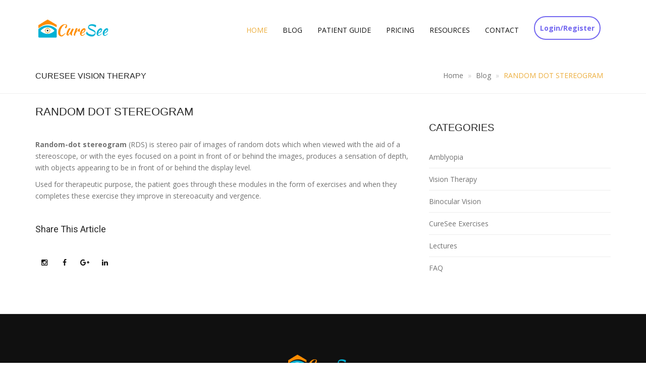

--- FILE ---
content_type: text/html
request_url: https://curesee.com/blogs/random-dot-stereogram-rds.html
body_size: 2958
content:
<!DOCTYPE html>
<html>
<head>
<meta charset="utf-8">
<meta http-equiv="X-UA-Compatible" content="IE=edge">
<title> Random Dot Stereogram (RDS) | CureSee Science Behind </title>
<meta name="description" content="Random Dot Stereogram (RDS) is used for therapeutic purpose also, the patient goes through these modules in CureSee Vision Therapy exercises.">  
<meta name="keywords" content="" />
<meta name="description" content="">
<meta name="author" content="">

<!-- Mobile view -->
<meta name="viewport" content="width=device-width, initial-scale=1.0">

<!-- Favicon -->
<link rel="shortcut icon" href="/images/favicon.png">
<link rel="stylesheet" type="text/css" href="../js/bootstrap/bootstrap.min.css">

<!-- Google fonts  -->
<link href="https://fonts.googleapis.com/css?family=Open+Sans:300,300i,400,400i,600,600i,700,700i,800,800i" rel="stylesheet">
<link href="https://fonts.googleapis.com/css?family=Roboto:100,100i,300,300i,400,400i,500,500i,700" rel="stylesheet">
<link href="https://fonts.googleapis.com/css?family=Yesteryear" rel="stylesheet"> 

<!-- Template's stylesheets -->
<link rel="stylesheet" href="../js/megamenu/stylesheets/screen.css">
<link rel="stylesheet" href="../css/theme-default.css" type="text/css">
<link rel="stylesheet" href="../js/loaders/stylesheets/screen.css">
<link rel="stylesheet" href="../css/blog2.css" type="text/css">
<link rel="stylesheet" href="../fonts/font-awesome/css/font-awesome.min.css" type="text/css">
<link rel="stylesheet" type="text/css" href="../fonts/Simple-Line-Icons-Webfont/simple-line-icons.css" media="screen" />
<link rel="stylesheet" href="../fonts/et-line-font/et-line-font.css">
<link href="../js/owl-carousel/owl.carousel.css" rel="stylesheet">
<link href="../js/tabs/css/responsive-tabs.css" rel="stylesheet" type="text/css" media="all" />
<link rel="stylesheet" type="text/css" href="../js/cubeportfolio/cubeportfolio.min.css">
<!-- Template's stylesheets END -->

<!--[if lt IE 9]>
<script src="http://html5shim.googlecode.com/svn/trunk/html5.js"></script>
<![endif]-->


<link rel="stylesheet/less" type="text/css" href="../less/skin.less">


<!-- Skin stylesheet -->
<!-- Global site tag (gtag.js) - Google Analytics -->
<script async src="https://www.googletagmanager.com/gtag/js?id=G-PNZ71V8MZF"></script>
<script>
  window.dataLayer = window.dataLayer || [];
  function gtag(){dataLayer.push(arguments);}
  gtag('js', new Date());

  gtag('config', 'G-PNZ71V8MZF');
</script>

</head>
<body>
<div class="over-loader loader-live">
  <div class="loader">
			<div class="loader-item style4">
				<div class="cube1"></div>
				<div class="cube2"></div>
			</div>
		</div>
</div>
<!--end loading--> 



<div class="wrapper-boxed">
  <div class="site-wrapper">
    <div class="col-md-12 nopadding">
      <div class="header-section dark-dropdowns style4 no-bg fn-mar pin-style">
        <div class="container">
          <div class="mod-menu">
            <div class="row">
              <div class="col-sm-2"> <a href="index.html" title="" class="logo mar-4">
                <!-- <img src="https://curesee.com/img/logo.png" alt="" > -->
                <img src="/images/logo/logo.png" alt="">
              </a> </div>
              <div class="col-sm-10">
                <div class="main-nav">
                  <ul class="nav navbar-nav top-nav">
                    <li class="visible-xs menu-icon"> <a href="javascript:void(0)" class="navbar-toggle collapsed" data-toggle="collapse" data-target="#menu" aria-expanded="false"> <i aria-hidden="true" class="fa fa-bars"></i> </a> </li>
                  </ul>
                  <div id="menu" class="collapse">
                    <ul class="nav navbar-nav">
                      <li class="mega-menu six-col active"> <a href="/">Home</a></li>
                      <li class="right"> <a href="/blogs">Blog</a></li>
                      <li> <a href="/patient_guide.html">Patient Guide</a> <span class="arrow"></span></li>
                      <li> <a href="/patient-pricing-curesee.html">Pricing</a> <span class="arrow"></span></li>
                      <li> <a href="#">Resources</a> <span class="arrow"></span>
                        <ul class="dm-align-2">
                          <li> <a href="/resources/presentation">Presentations</a> </li>
                          <li> <a href="/resources/lectures.html">Lectures</a> </li>
                          <li> <a href="/resources/research-and-brouchers.html">Researches & Brochure</a> </li>
                        </ul>
                      </li>
                      <li > <a href="/index.html#contactForm">Contact</a> <span class="arrow"></span></li>
                      <li>
                        <div class="text-center">
                          <a href="/user.html">
                            <button 
                              style="display: inline-block;
                              background-color:rgba(0,0,0,0.0);
                              border-radius: 40px;
                              border: 2px solid #7367f0;
                              color: #7367f0;
                              font-weight: bold;
                              /* color: #000000; */
                              text-align: center;
                              font-size: 14px;
                              padding: 10px;
                              width: auto;
                              -webkit-transition: all 0.5s;
                              -moz-transition: all 0.5s;
                              -o-transition: all 0.5s;
                              transition: all 0.5s;
                              cursor: pointer;
                              /* margin: 5px; */
                              margin: auto;
                              margin-top: 17px;"
                            >
                              Login/Register
                            </button>
                          </a>
                        </div>
                      </li>
                      <!-- <li class="right"> <div class="col-md-6 text-center" style="max-height:10px;"> <a class="btn btn-border dark btn-small uppercase" href="#">Login/Register</a></div> </li> -->
                    </ul>
                  </div>
                  <!-- <div class="col-md-12 text-center"> <a class="btn btn-gyellow btn-large uppercase" href="#">purchase now</a> </div> -->
                </div>
              </div>
            </div>
          </div>
        </div>
      </div>
      <!--end menu--> 
      
    </div>
    
    <section>
      <div class="pagenation-holder">
        <div class="container">
          <div class="row">
            <div class="col-md-6">
              <h6 class="dosis uppercase">CureSee Vision Therapy</h6>
            </div>
            <div class="col-md-6">
              <ol class="breadcrumb">
                <li><a href="#">Home</a></li>
                <li><a href="#">Blog</a></li>
                <li class="current"><a href="#">RANDOM DOT STEREOGRAM</a></li>
              </ol>
            </div>
          </div>
        </div>
      </div>
    </section>
    <div class="clearfix"></div>
    <!--end section-->
    
    <div class="clearfix"></div>
    <br />

    <section class="">
      <div class="container">
        <div class="row">

          <div class="col-md-8 col-sm-12 col-xs-12">
            <div class="bg2-featurebox-3">
              <!-- <div class="postinfo-box"> -->
                <h4 class="dosis uppercase title"><a href="#">RANDOM DOT STEREOGRAM</a></h4>
                
                <br/>
                <p>
                  <b>Random-dot stereogram</b> (RDS) is stereo pair of images of random dots which when viewed with the aid of a stereoscope, or with the eyes focused on a point in front of or behind the images, produces a sensation of depth, with objects appearing to be in front of or behind the display level.
                </p>
                <p>
                  Used for therapeutic purpose, the patient goes through these modules in the form of exercises and when they completes these exercise they improve in stereoacuity and vergence.
                </p>
                <br/>
                <h5>Share This Article</h5>
                <ul class="footer-social-icons">
                  <li><a target="_blank" class="instagram" href="https://www.instagram.com/curesee_vt/"><i class="fa fa-instagram"></i></a></li>
                    <li><a target="_blank" href="https://www.facebook.com/Curesee"><i class="fa fa-facebook"></i></a></li>
                    <li><a target="_blank" href="https://www.facebook.com/Curesee"><i class="fa fa-google-plus"></i></a></li>
                    <li><a target="_blank" href="https://www.linkedin.com/company/curesee"><i class="fa fa-linkedin"></i></a></li>
                </ul>
              <!-- </div> -->
            </div>
            <!--end post item-->
            
            <div class="clearfix"></div>
            <br/>
        </div>

        <div class="col-md-4 col-sm-12 col-xs-12 section-white"> <br/>
          <div class="bg2-right-col-item-holder">
            <h5 class="dosis uppercase bg2-right-col-item-title">Categories</h5>
            <ul class="bg2-rightcol-links">
              <li><a href="./index.html">Amblyopia</a></li>
              <li><a href="./index.html">Vision Therapy</a></li>
              <li><a href="./index.html">Binocular Vision</a></li>
              <li><a href="./index.html">CureSee Exercises</a></li>
              <li><a href="/resources/lectures.html">Lectures</a></li>
              <li><a href="/patient_guide.html">FAQ</a></li>
            </ul>
          </div>
          <!--end item holder-->
        </div>
        <!--end right col-->
      </div>
    </section>
    <div class="clearfix"></div>
    <!-- end section -->
    
    <div class="divider-line solid light opacity-1"></div>
    <section class="sec-padding section-dark">
      <div class="container">
        <div class="row">
          <div class=" col-md-12 col-centered text-center"> <img src="/images/logo/logo.png" alt=""/>
            <div class="clearfix"></div>
            <br/>
            <br/>
            <h4 class="text-white uppercase">Address</h4>
            <h6 class="text-light uppercase">Apna Enclave Upper Ground Floor<br/>
              Sector 3 Gurugram,<br/>
              Haryana, India - 122001 <br>
            </h6>
            <div class="clearfix"></div>
            <ul class="footer-quick-links-2 top-padding">
              <li><a href="/">Home</a></li>
              <li><a href="/blogs">Blogs</a></li>
              <li><a href="/patient_guide.html">FAQ</a></li>
              <li><a href="/user.html">Login</a></li>
              <li><a href="/terms-conditions.html">Terms & Conditions</a></li>
              <li><a href="/policies.html">Our Policies</a></li>
              <li><a href="/index.html#contactForm">Contact</a></li>
            </ul>
            <div class="divider-line solid light opacity-1"></div>
          </div>
        </div>
      </div>
    </section>
    <div class="clearfix"></div>
    <div class="clearfix"></div>
    <!-- end section --> 

    <section class="sec-moreless-padding">
      <div class="container">
        <div class="row">
          <div class="fo-copyright-holder text-center">
            <div class="social-iconbox">
              <div class="side-shape1"><img src="/images/fo-icon-box-shape1.png" alt=""/></div>
              <div class="side-shape1 right-icon"><img src="/images/fo-icon-box-shape2.png" alt=""/></div>
              <ul class="sc-icons">
                <li><a target="_blank" class="instagram" href="https://www.instagram.com/curesee_vt/"><i class="fa fa-instagram"></i></a></li>
                <li><a target="_blank" href="https://www.facebook.com/Curesee"><i class="fa fa-facebook"></i></a></li>
                <li><a class="active" href="https://www.facebook.com/Curesee"><i class="fa fa-google-plus"></i></a></li>
                <li><a href="https://www.linkedin.com/company/curesee"><i class="fa fa-linkedin"></i></a></li>
              </ul>
            </div>
            Copyright © 2021 By <a href="https:curesee.com">CureSee</a> | All rights reserved. </div>
        </div>
      </div>
    </section>
    <div class="clearfix"></div>
    <!-- end section -->  
    
    <a href="#" class="scrollup"></a><!-- end scroll to top of the page--> 
    
  </div>
  <!--end site wrapper--> 
</div>
<!--end wrapper boxed--> 

<!-- Scripts --> 
<script src="../js/jquery/jquery.js"></script> 
<script src="../js/bootstrap/bootstrap.min.js"></script> 
<script src="../js/less/less.min.js" data-env="development"></script> 
<script src="../js/sticky/js/jquery.sticky.js"></script> 
<!-- Scripts END --> 

<!-- Template scripts --> 
<script src="../js/megamenu/js/main.js"></script> 
<script src="../js/owl-carousel/owl.carousel.js"></script> 
<script src="../js/owl-carousel/custom.js"></script> 
<script src="../js/tabs/js/responsive-tabs.min.js" type="text/javascript"></script> 
 
<script>
    $(window).load(function(){
      setTimeout(function(){

        $('.loader-live').fadeOut();
      },1000);
    })

  </script>
<script src="../js/functions/functions.js"></script>

</body>
</html>


--- FILE ---
content_type: text/css
request_url: https://curesee.com/css/blog2.css
body_size: 1774
content:
/*
Template: Printer
category: Blog style 2
Author: Codelayers
Version: 1.0
Design and Developed by: Codelayers
*/


/*
======================================
[ CSS TABLE CONTENT ]
======================================

    [Table of contents]

	1.feature boxes
	2.parallax sections
	3.footer styles

	
======================================
[ END CSS TABLE CONTENT ]
======================================
*/

/*========= Band layout styles ===========*/

/*============ Feature boxes ============ */

.bg2-header-banner-1{
	position:relative;
	width:100%;
	float:left;
}
.bg2-header-banner-1 .overlay-1{
	position: absolute;
	width:100%;
	height:100%;
	float:left;
	z-index:2;
	padding:0px;
	margin:0px;
	background-color:rgba(0, 0, 0, 0.4);
}
.bg2-header-banner-1 .overlay-1.opa-2{
	background-color:rgba(0, 0, 0, 0.6);
}

.bg2-header-banner-1 .overlay-1 .text-box{
	width:100%;
	float:left;
	padding:220px 0 0 0;
	margin:0px;
}
.bg2-header-banner-1 .overlay-1 .text-box .title a{
	color:#fff;
}
.bg2-header-banner-1 .overlay-1 .text-box .title a:hover{
	color:#ecae3d;
}
.bg2-header-banner-1 .overlay-1 .text-box .blog-post-info span{
	color:#ecae3d;
}

/* blog left column
 ------------------------------ */

.bg2-featurebox-1{
	position:relative;
	width:100%;
	float:left;
	margin-bottom:30px;
}
.bg2-featurebox-1 .overlay-1{
	position: absolute;
	width:100%;
	height:100%;
	float:left;
	z-index:2;
	padding:0px;
	margin:0px;
	z-index:1;
	background-color:rgba(118, 118, 118, 0.1);
}
.bg2-featurebox-1 .postinfo-box{
	position:absolute;
	width:100%;
	float:left;
	padding:60px;
	margin:0px;
	z-index:2;
	left:0px;
	top:165px;
	background-color:#fff;
}
.bg2-featurebox-1 .postinfo-box .postdate-box{
	position:absolute;
	width:50%;
	float:left;
	padding: 15px 15px 15px 25px;
	z-index:2;
	right:0px;
	top:-53px;
	background-color:#101010;
}
.bg2-featurebox-1 .postinfo-box .postdate-box .blog-post-info span{
	font-size:14px;
	color:#727272;
	text-transform:uppercase;
}
.bg2-featurebox-1 .postinfo-box .title a:hover{
	color:#ecae3d;
}


/* blog right column
 ------------------------------ */

.bg2-right-col-item-holder {
    width: 100%;
    float: left;
	margin-bottom:60px;
}
.bg2-right-col-item-title {
	font-size:20px;
	margin-bottom:25px;
}
.bg2-right-col-item-holder .social-links {
    width: 100%;
    float: left;
	padding:0px;
	margin:0px;
}
.bg2-right-col-item-holder .social-links li {
	float:left;
	padding:0px;
	margin:0px;
}
.bg2-right-col-item-holder .social-links li a {
	padding:0 20px 0 0;
	float:left;
	color:#101010;
}
.bg2-right-col-item-holder .social-links li a:hover {
	color:#ecae3d;
}
.bg2-news-letter {
    width: 100%;
    height: 45px;
    float: left;
    padding: 10px;
    border: 1px solid #e4e4e4;
}
.bg2-rightcol-links {
    width: 100%;
    float: left;
    padding:0px;
}
.bg2-rightcol-links li {
    width: 100%;
    float: left;
	border-bottom:1px solid #ececec;
}
.bg2-rightcol-links li a {
    width: 100%;
    float: left;
    padding:10px 0;
}
.bg2-rightcol-links li a:hover, .bg2-rightcol-links li a.active {
	color:#ecae3d;
}
.bg2-rightcol-links li:last-child {
	border-bottom:none;
}

/* blog right column tags
 ------------------------------ */
.bg2-tags {
	padding: 0px;
	margin: 0px;
}
.bg2-tags li {
	padding: 0px;
	margin: 0;
}
.bg2-tags li a {
	padding: 5px 15px 5px 15px;
	margin: 0 10px 10px 0;
	float: left;
	color: #727272;
	border:1px solid #e9e9e9;
	background-color: #fff;
}
.bg2-tags li a:hover, .bg2-tags li a.active {
	color: #727272;
	background-color: #101010;
}


/* blog full width
 ------------------------------ */

.bg2-featurebox-2{
	position:relative;
	width:100%;
	float:left;
	margin-bottom:30px;
}
.bg2-featurebox-2 .overlay-1{
	position: absolute;
	width:100%;
	height:100%;
	float:left;
	z-index:2;
	padding:0px;
	margin:0px;
	z-index:1;
	background-color:rgba(118, 118, 118, 0.1);
}
.bg2-featurebox-2 .postinfo-box{
	position:absolute;
	width:100%;
	float:left;
	padding:60px;
	margin:0px;
	z-index:2;
	left:0px;
	top:165px;
	background-color:#fff;
}
.bg2-featurebox-2 .postinfo-box .postdate-box{
	position:absolute;
	width:50%;
	float:left;
	padding: 15px 15px 15px 25px;
	z-index:2;
	right:0px;
	top:-53px;
	background-color:#101010;
}
.bg2-featurebox-2 .postinfo-box .postdate-box .blog-post-info span{
	font-size:14px;
	color:#727272;
	text-transform:uppercase;
}
.bg2-featurebox-2 .postinfo-box .title a:hover{
	color:#ecae3d;
}


/* blog one column
 ------------------------------ */

.bg2-featurebox-3{
	width:100%;
	float:left;
}
.bg2-featurebox-3 .img-box{
	position:relative;
	width:100%;
	float:left;
}
.bg2-featurebox-3 .postinfo-box{
	width:100%;
	float:left;
	padding:60px;
	margin:0px 0 40px 0;
	background-color:#fff;
}
.bg2-featurebox-3 .img-box .postdate-box{
	position:absolute;
	width:50%;
	float:left;
	padding: 15px 15px 15px 25px;
	z-index:2;
	right:0px;
	bottom:0px;
	background-color:#101010;
}
.bg2-featurebox-3 .img-box .blog-post-info span{
	font-size:14px;
	color:#727272;
	text-transform:uppercase;
}

.bg2-featurebox-3 .postinfo-box .title a:hover{
	color:#ecae3d;
}
.bg2-featurebox-3.border{
	border:1px solid #e9e9e9;
}

/* feature box 4
 ------------------------------ */

.bg2-featurebox-4{
	width:100%;
	float:left;
	padding:30px 13px;
	border:1px solid #f0f0f0;
}

/* feature box 5
 ------------------------------ */

.bg2-featurebox-5{
	width:100%;
	float:left;
	padding:21px 20px;
	border:1px solid #f0f0f0;
}
.bg2-featurebox-5 .text-box{
	width:100%;
	float:left;
	padding:30px 0 0 0;
}

/* feature box 6
 ------------------------------ */
 
.bg2-featurebox-6 {
    background-color: #fff;
    float: left;
    height: auto;
    margin-bottom: 20px;
    padding: 22px 22px 0;
    transition: all 0.3s ease-out 0s;
    width: 100%;
	border:1px solid #101010;
}


/* video wrapper
 ------------------------------ */
.bg2-video-wrapper{
	width:100%;
	float:left;
	padding:0px;
}
.bg2-video-wrapper iframe{
	width:700px;
	height:415px;
}


/*============ Section Titles ============ */




/*============ Parallax Sections ============ */
.bg-parallax-sec-1 {
	width: 100%;
	float: left;
	padding: 0;
	margin: 0px;
	text-align: center;
	background: url(../images/parallax/bg-parallax1.jpg);
	background-attachment: fixed;
	background-origin: initial;
	background-clip: initial;
	background-size: cover;
	background-repeat: no-repeat;
	background-position: 100% 0;
	background-position: center;
	z-index: 1;
}


/*============ blog inner page header ============ */
.bg-header-inner {
    float: left;
    height: 335px;
    overflow: hidden;
    position: relative;
    width: 100%;
}
.bg-header-inner .overlay {
    background-color: rgba(0, 0, 0, 0.6);
    float: left;
    height: 100%;
    overflow: hidden;
    position: absolute;
    width: 100%;
    z-index: 2;
}
.bg-header-inner .text {
    float: left;
    height: 300px;
    margin: 0;
    padding: 145px 0 0;
    position: absolute;
    top: 0;
    width: 100%;
    z-index: 3;
}
.bg-header-inner .text .title {
    font-size: 30px;
}
.bg-header-inner .text .sub-title {
    font-size: 18px;
    width: 100%;
}

/*============ comment page input ============ */
.bg-cinput {
    background-color: #fff;
    border: 1px solid #e9e9e9;
    color: #101010;
    float: left;
    height: 45px;
    margin-bottom: 15px;
    padding: 8px;
    transition: all 0.3s ease-out 0s;
    width: 100%;
}
.bg-ctexteria {
    background-color: #fff;
    border: 1px solid #e9e9e9;
    color: #101010;
    float: left;
    margin-bottom: 15px;
    padding: 8px;
    transition: all 0.3s ease-out 0s;
    width: 100%;
	height: 160px;
}

/*============ blog oagenation ============ */

ul.blog-pagenation {
    margin: 30px 0 0 0;
    padding: 0;
    text-align: center;
    width: 100%;
}
.blog-pagenation li {
    display: inline;
    margin: 0;
    padding: 0;
}
.blog-pagenation li a {
    border: 1px solid #e9e9e9;
    color: #101010;
    display: inline-block;
    height: 40px;
    line-height: 40px;
    margin: 0 10px 0 0;
    padding: 0;
    text-align: center;
    width: 40px;
	background-color:#fff;
}
.blog-pagenation li a:hover, .blog-pagenation li a.active {
    background-color: #ecae3d;
    border: 1px solid #ecae3d;
    color: #fff;
}

/*----------------------------RESPONSIVE STYLES------------------------------- */
/* ---------- MAX 1024PX ---------- */
@media screen and (max-width: 1024px) {

.bg2-header-banner-1 .overlay-1 .text-box {
    padding: 172px 0 0 0;
}
.bg2-featurebox-1 .postinfo-box .postdate-box {
    width: 80%;
}
.bg2-featurebox-1 {
    margin-bottom: 160px;
}
.bg2-video-wrapper iframe {
    height: 415px;
    width: 595px;
}






}
	
@media only screen and (max-width: 1000px) {
	
.bg2-featurebox-1 .postinfo-box {
    top: 90px;
}

}	

	
	
/* ---------- MAX 991PX ---------- */
@media only screen and (max-width: 991px) {
.container{ width:90%;}
.bg2-featurebox-2 {
    margin-bottom: 125px;
}
.bg2-featurebox-2 .postinfo-box .postdate-box {
    width: 80%;
}
.bg2-featurebox-1 {
    margin-bottom:30px;
}











}



/* ---------- MAX 800PX ---------- */
@media only screen and (max-width: 800px) {





}



/* ---------- MAX 768PX ---------- */
@media only screen and (max-width: 768px) {
.bg2-featurebox-1 .postinfo-box {
    top: 360px;
}
.bg2-featurebox-1 {
    margin-bottom: 275px;
}











}


/* ---------- MAX 767PX ---------- */
@media only screen and (max-width: 767px) {

}


@media screen and (max-width: 640px) {

.bg2-header-banner-1 .overlay-1 .text-box {
    padding: 272px 0 0 0;
}
.bg-header-inner {
    height: 297px;
}
.bg-header-inner .text {
    padding: 120px 0 0;
}
.bg2-featurebox-2 {
    margin-bottom: 400px;
}
.bg2-featurebox-2 .postinfo-box {
    top: 325px;
}

.bg2-featurebox-2 {
    margin-bottom: 275px;
}
.bg2-video-wrapper iframe {
    height: 415px;
    width: 100%;
}











}


@media screen and (max-width: 480px) {

.bg2-featurebox-1 {
    margin-bottom: 170px;
}
.bg-header-inner {
    height: 224px;
}
.bg-header-inner .text {
    padding: 87px 0 0;
}
.bg-header-inner .text .title {
    font-size: 24px;
}
.bg-header-inner .text .sub-title {
    font-size: 14px;
}
.bg2-featurebox-2 {
    margin-bottom: 425px;
}
.bg2-featurebox-2 .postinfo-box .postdate-box {
    top: -77px;
}
.bg2-featurebox-1 {
    margin-bottom: 470px;
}
.bg2-video-wrapper iframe {
    height: 300px;
    width: 100%;
}











}

/* ---------- MAX 360PX ---------- */
@media screen and (max-width: 360px) {
.bg2-header-banner-1 .overlay-1 .text-box {
    padding: 150px 0 0 0;
}
.bg-header-inner {
    height: 169px;
}
.bg-header-inner .text {
    padding: 65px 0 0;
}
.bg2-featurebox-2 {
    margin-bottom: 545px;
}
.bg2-featurebox-2 .postinfo-box .postdate-box {
    width: 100%;
}
.bg2-featurebox-1 .postinfo-box {
    top: 280px;
}
.bg2-featurebox-1 .postinfo-box .postdate-box {
    width: 100%;
}
.bg2-featurebox-1 .postinfo-box .postdate-box {
    width: 100%;
}
.bg2-featurebox-1 {
    margin-bottom: 505px;
}

.bg2-video-wrapper iframe {
    height: 250px;
    width: 100%;
}









}


/* ---------- MAX 320PX ---------- */
@media only screen and (max-width: 320px) {
.bg2-featurebox-2 .postinfo-box {
    top: 275px;
}
.bg2-featurebox-2 {
    margin-bottom: 590px;
}
.bg2-featurebox-1 {
    margin-bottom: 600px;
}





}

--- FILE ---
content_type: application/javascript
request_url: https://curesee.com/js/functions/functions.js
body_size: 250
content:
	(function($) {
		"use strict";
	
	$(document).ready(function() {

	
	/*scroll to top*/
	$(window).scroll(function() {
	if ($(this).scrollTop() > 100) {
	$('.scrollup').fadeIn();
	} else {
	$('.scrollup').fadeOut();
	}
	});
	
	$('.scrollup').on("click",function() {
	$("html, body").animate({
	scrollTop: 0
	}, 500);
	return false;
	
	});


(function(){

	$('.parallax-1').parallax("50%", 0.1);
	$('.parallax-2').parallax("50%", 0.1);
	$('.parallax-3').parallax("50%", 0.4);
	$('.parallax-4').parallax("50%", 0.3);
	$('.parallax-5').parallax("50%", 0.1);
	$('.parallax-6').parallax("50%", 0.1);
	$('.parallax-7').parallax("50%", 0.4);
	$('.parallax-8').parallax("50%", 0.3);
	$('.parallax-9').parallax("50%", 0.1);
	$('.parallax-10').parallax("50%", 0.1);
	$('.parallax-11').parallax("50%", 0.4);
	$('.parallax-12').parallax("50%", 0.3);
	$('.parallax-13').parallax("50%", 0.1);
	$('.parallax-14').parallax("50%", 0.1);
	$('.parallax-15').parallax("50%", 0.4);
	$('.parallax-16').parallax("50%", 0.3);
	$('.parallax-17').parallax("50%", 0.1);
	$('.parallax-18').parallax("50%", 0.1);
	$('.parallax-19').parallax("50%", 0.4);
	$('.parallax-20').parallax("50%", 0.3);
	$('.parallax-21').parallax("50%", 0.1);
	$('.parallax-22').parallax("50%", 0.1);
	$('.parallax-23').parallax("50%", 0.4);
	$('.parallax-24').parallax("50%", 0.3);
	$('.parallax-25').parallax("50%", 0.1);
	$('.parallax-26').parallax("50%", 0.1);
	$('.parallax-27').parallax("50%", 0.4);
	$('.parallax-28').parallax("50%", 0.3);
	$('.parallax-29').parallax("50%", 0.1);
	$('.parallax-30').parallax("50%", 0.1);
	$('.parallax-31').parallax("50%", 0.4);
	$('.parallax-32').parallax("50%", 0.3);
	$('.parallax-33').parallax("50%", 0.1);
	$('.parallax-34').parallax("50%", 0.1);
	$('.parallax-35').parallax("50%", 0.4);
	$('.parallax-36').parallax("50%", 0.3);
	$('.parallax-37').parallax("50%", 0.1);
	$('.parallax-38').parallax("50%", 0.1);
	$('.parallax-39').parallax("50%", 0.4);
	$('.parallax-40').parallax("50%", 0.3);
	$('.parallax-41').parallax("50%", 0.1);
	$('.parallax-42').parallax("50%", 0.1);
	$('.parallax-43').parallax("50%", 0.4);
	$('.parallax-44').parallax("50%", 0.3);
	$('.parallax-45').parallax("50%", 0.1);
	$('.parallax-46').parallax("50%", 0.1);
	$('.parallax-47').parallax("50%", 0.4);
	$('.parallax-48').parallax("50%", 0.3);
	$('.parallax-49').parallax("50%", 0.1);
	$('.parallax-50').parallax("50%", 0.1);
	$('.parallax-51').parallax("50%", 0.3);
	$('.parallax-52').parallax("50%", 0.1);
	$('.parallax-53').parallax("50%", 0.1);
	$('.parallax-54').parallax("50%", 0.4);
	$('.parallax-55').parallax("50%", 0.3);
	$('.parallax-56').parallax("50%", 0.1);
	$('.parallax-57').parallax("50%", 0.1);
	$('.parallax-58').parallax("50%", 0.4);
	$('.parallax-59').parallax("50%", 0.3);
	$('.parallax-60').parallax("50%", 0.1);
	$('.parallax-61').parallax("50%", 0.1);
	$('.parallax-62').parallax("50%", 0.3);
	$('.parallax-63').parallax("50%", 0.1);
	$('.parallax-64').parallax("50%", 0.1);
	$('.parallax-65').parallax("50%", 0.4);
	$('.parallax-66').parallax("50%", 0.3);
	$('.parallax-67').parallax("50%", 0.1);
	$('.parallax-68').parallax("50%", 0.1);
	$('.parallax-69').parallax("50%", 0.4);
	$('.parallax-70').parallax("50%", 0.3);
	$('.parallax-71').parallax("50%", 0.1);
	$('.parallax-72').parallax("50%", 0.1);
})




	
	
	
	
	
	


		});
	
	})(jQuery);